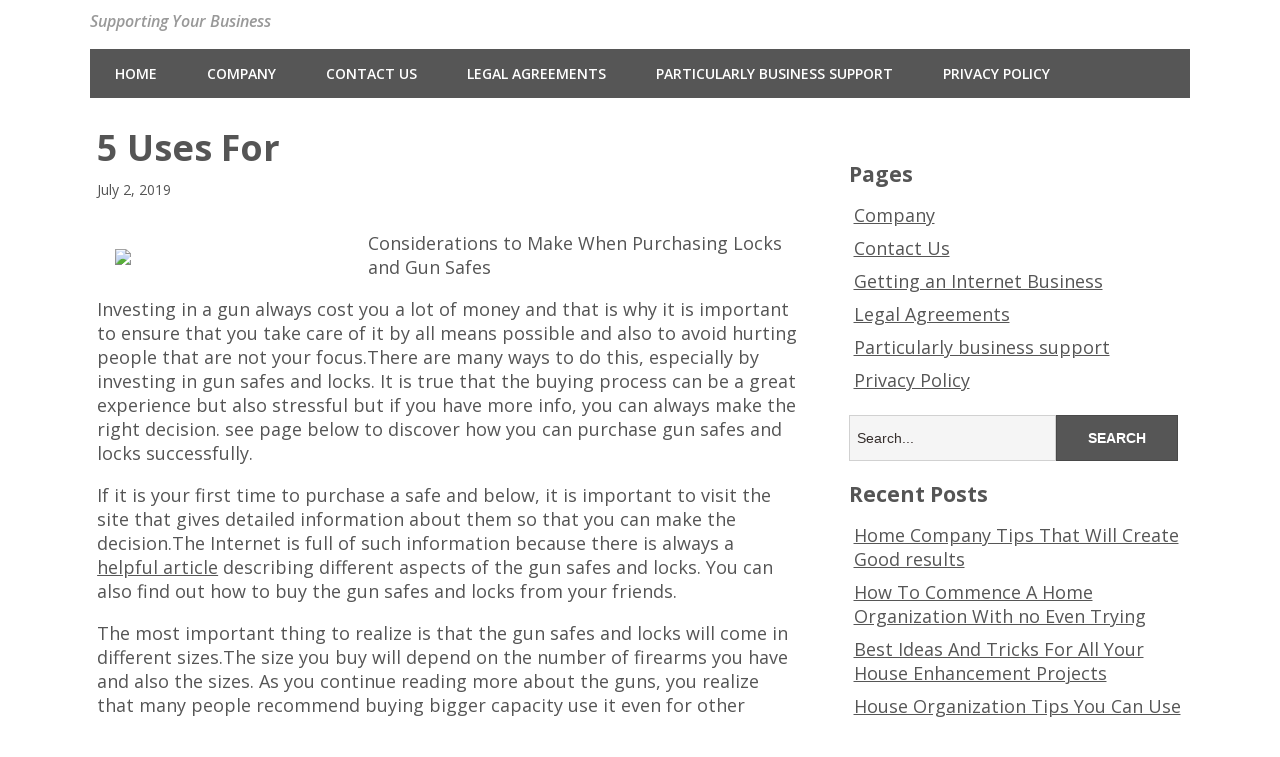

--- FILE ---
content_type: text/html; charset=UTF-8
request_url: https://www.vipmontblancpens.com/5-uses-for-2/
body_size: 7022
content:
<!DOCTYPE html>
<!--[if lt IE 7 ]><html class="ie ie6"> <![endif]-->
<!--[if IE 7 ]><html class="ie ie7"> <![endif]-->
<!--[if IE 8 ]><html class="ie ie8"> <![endif]-->
<!--[if IE 9 ]><html class="ie ie9"> <![endif]-->
<!--[if (gte IE 9)|!(IE)]><!--><html><!--<![endif]-->
	<head>
		<title>5 Uses For &#8211; VIP Mont Blanc Pens</title>
<meta name='robots' content='max-image-preview:large' />
		<meta charset="UTF-8" />
		<meta name="viewport" content="width=device-width, initial-scale=1.0, maximum-scale=1.0, user-scalable=no" />
	<link rel='dns-prefetch' href='//fonts.googleapis.com' />
<link rel="alternate" type="application/rss+xml" title="VIP Mont Blanc Pens &raquo; Feed" href="https://www.vipmontblancpens.com/feed/" />
<link rel="alternate" type="application/rss+xml" title="VIP Mont Blanc Pens &raquo; Comments Feed" href="https://www.vipmontblancpens.com/comments/feed/" />
<script type="text/javascript">
window._wpemojiSettings = {"baseUrl":"https:\/\/s.w.org\/images\/core\/emoji\/14.0.0\/72x72\/","ext":".png","svgUrl":"https:\/\/s.w.org\/images\/core\/emoji\/14.0.0\/svg\/","svgExt":".svg","source":{"concatemoji":"https:\/\/www.vipmontblancpens.com\/wp-includes\/js\/wp-emoji-release.min.js?ver=6.1.9"}};
/*! This file is auto-generated */
!function(e,a,t){var n,r,o,i=a.createElement("canvas"),p=i.getContext&&i.getContext("2d");function s(e,t){var a=String.fromCharCode,e=(p.clearRect(0,0,i.width,i.height),p.fillText(a.apply(this,e),0,0),i.toDataURL());return p.clearRect(0,0,i.width,i.height),p.fillText(a.apply(this,t),0,0),e===i.toDataURL()}function c(e){var t=a.createElement("script");t.src=e,t.defer=t.type="text/javascript",a.getElementsByTagName("head")[0].appendChild(t)}for(o=Array("flag","emoji"),t.supports={everything:!0,everythingExceptFlag:!0},r=0;r<o.length;r++)t.supports[o[r]]=function(e){if(p&&p.fillText)switch(p.textBaseline="top",p.font="600 32px Arial",e){case"flag":return s([127987,65039,8205,9895,65039],[127987,65039,8203,9895,65039])?!1:!s([55356,56826,55356,56819],[55356,56826,8203,55356,56819])&&!s([55356,57332,56128,56423,56128,56418,56128,56421,56128,56430,56128,56423,56128,56447],[55356,57332,8203,56128,56423,8203,56128,56418,8203,56128,56421,8203,56128,56430,8203,56128,56423,8203,56128,56447]);case"emoji":return!s([129777,127995,8205,129778,127999],[129777,127995,8203,129778,127999])}return!1}(o[r]),t.supports.everything=t.supports.everything&&t.supports[o[r]],"flag"!==o[r]&&(t.supports.everythingExceptFlag=t.supports.everythingExceptFlag&&t.supports[o[r]]);t.supports.everythingExceptFlag=t.supports.everythingExceptFlag&&!t.supports.flag,t.DOMReady=!1,t.readyCallback=function(){t.DOMReady=!0},t.supports.everything||(n=function(){t.readyCallback()},a.addEventListener?(a.addEventListener("DOMContentLoaded",n,!1),e.addEventListener("load",n,!1)):(e.attachEvent("onload",n),a.attachEvent("onreadystatechange",function(){"complete"===a.readyState&&t.readyCallback()})),(e=t.source||{}).concatemoji?c(e.concatemoji):e.wpemoji&&e.twemoji&&(c(e.twemoji),c(e.wpemoji)))}(window,document,window._wpemojiSettings);
</script>
<style type="text/css">
img.wp-smiley,
img.emoji {
	display: inline !important;
	border: none !important;
	box-shadow: none !important;
	height: 1em !important;
	width: 1em !important;
	margin: 0 0.07em !important;
	vertical-align: -0.1em !important;
	background: none !important;
	padding: 0 !important;
}
</style>
	<link rel='stylesheet' id='wp-block-library-css' href='https://www.vipmontblancpens.com/wp-includes/css/dist/block-library/style.min.css?ver=6.1.9' type='text/css' media='all' />
<link rel='stylesheet' id='classic-theme-styles-css' href='https://www.vipmontblancpens.com/wp-includes/css/classic-themes.min.css?ver=1' type='text/css' media='all' />
<style id='global-styles-inline-css' type='text/css'>
body{--wp--preset--color--black: #000000;--wp--preset--color--cyan-bluish-gray: #abb8c3;--wp--preset--color--white: #ffffff;--wp--preset--color--pale-pink: #f78da7;--wp--preset--color--vivid-red: #cf2e2e;--wp--preset--color--luminous-vivid-orange: #ff6900;--wp--preset--color--luminous-vivid-amber: #fcb900;--wp--preset--color--light-green-cyan: #7bdcb5;--wp--preset--color--vivid-green-cyan: #00d084;--wp--preset--color--pale-cyan-blue: #8ed1fc;--wp--preset--color--vivid-cyan-blue: #0693e3;--wp--preset--color--vivid-purple: #9b51e0;--wp--preset--gradient--vivid-cyan-blue-to-vivid-purple: linear-gradient(135deg,rgba(6,147,227,1) 0%,rgb(155,81,224) 100%);--wp--preset--gradient--light-green-cyan-to-vivid-green-cyan: linear-gradient(135deg,rgb(122,220,180) 0%,rgb(0,208,130) 100%);--wp--preset--gradient--luminous-vivid-amber-to-luminous-vivid-orange: linear-gradient(135deg,rgba(252,185,0,1) 0%,rgba(255,105,0,1) 100%);--wp--preset--gradient--luminous-vivid-orange-to-vivid-red: linear-gradient(135deg,rgba(255,105,0,1) 0%,rgb(207,46,46) 100%);--wp--preset--gradient--very-light-gray-to-cyan-bluish-gray: linear-gradient(135deg,rgb(238,238,238) 0%,rgb(169,184,195) 100%);--wp--preset--gradient--cool-to-warm-spectrum: linear-gradient(135deg,rgb(74,234,220) 0%,rgb(151,120,209) 20%,rgb(207,42,186) 40%,rgb(238,44,130) 60%,rgb(251,105,98) 80%,rgb(254,248,76) 100%);--wp--preset--gradient--blush-light-purple: linear-gradient(135deg,rgb(255,206,236) 0%,rgb(152,150,240) 100%);--wp--preset--gradient--blush-bordeaux: linear-gradient(135deg,rgb(254,205,165) 0%,rgb(254,45,45) 50%,rgb(107,0,62) 100%);--wp--preset--gradient--luminous-dusk: linear-gradient(135deg,rgb(255,203,112) 0%,rgb(199,81,192) 50%,rgb(65,88,208) 100%);--wp--preset--gradient--pale-ocean: linear-gradient(135deg,rgb(255,245,203) 0%,rgb(182,227,212) 50%,rgb(51,167,181) 100%);--wp--preset--gradient--electric-grass: linear-gradient(135deg,rgb(202,248,128) 0%,rgb(113,206,126) 100%);--wp--preset--gradient--midnight: linear-gradient(135deg,rgb(2,3,129) 0%,rgb(40,116,252) 100%);--wp--preset--duotone--dark-grayscale: url('#wp-duotone-dark-grayscale');--wp--preset--duotone--grayscale: url('#wp-duotone-grayscale');--wp--preset--duotone--purple-yellow: url('#wp-duotone-purple-yellow');--wp--preset--duotone--blue-red: url('#wp-duotone-blue-red');--wp--preset--duotone--midnight: url('#wp-duotone-midnight');--wp--preset--duotone--magenta-yellow: url('#wp-duotone-magenta-yellow');--wp--preset--duotone--purple-green: url('#wp-duotone-purple-green');--wp--preset--duotone--blue-orange: url('#wp-duotone-blue-orange');--wp--preset--font-size--small: 13px;--wp--preset--font-size--medium: 20px;--wp--preset--font-size--large: 36px;--wp--preset--font-size--x-large: 42px;--wp--preset--spacing--20: 0.44rem;--wp--preset--spacing--30: 0.67rem;--wp--preset--spacing--40: 1rem;--wp--preset--spacing--50: 1.5rem;--wp--preset--spacing--60: 2.25rem;--wp--preset--spacing--70: 3.38rem;--wp--preset--spacing--80: 5.06rem;}:where(.is-layout-flex){gap: 0.5em;}body .is-layout-flow > .alignleft{float: left;margin-inline-start: 0;margin-inline-end: 2em;}body .is-layout-flow > .alignright{float: right;margin-inline-start: 2em;margin-inline-end: 0;}body .is-layout-flow > .aligncenter{margin-left: auto !important;margin-right: auto !important;}body .is-layout-constrained > .alignleft{float: left;margin-inline-start: 0;margin-inline-end: 2em;}body .is-layout-constrained > .alignright{float: right;margin-inline-start: 2em;margin-inline-end: 0;}body .is-layout-constrained > .aligncenter{margin-left: auto !important;margin-right: auto !important;}body .is-layout-constrained > :where(:not(.alignleft):not(.alignright):not(.alignfull)){max-width: var(--wp--style--global--content-size);margin-left: auto !important;margin-right: auto !important;}body .is-layout-constrained > .alignwide{max-width: var(--wp--style--global--wide-size);}body .is-layout-flex{display: flex;}body .is-layout-flex{flex-wrap: wrap;align-items: center;}body .is-layout-flex > *{margin: 0;}:where(.wp-block-columns.is-layout-flex){gap: 2em;}.has-black-color{color: var(--wp--preset--color--black) !important;}.has-cyan-bluish-gray-color{color: var(--wp--preset--color--cyan-bluish-gray) !important;}.has-white-color{color: var(--wp--preset--color--white) !important;}.has-pale-pink-color{color: var(--wp--preset--color--pale-pink) !important;}.has-vivid-red-color{color: var(--wp--preset--color--vivid-red) !important;}.has-luminous-vivid-orange-color{color: var(--wp--preset--color--luminous-vivid-orange) !important;}.has-luminous-vivid-amber-color{color: var(--wp--preset--color--luminous-vivid-amber) !important;}.has-light-green-cyan-color{color: var(--wp--preset--color--light-green-cyan) !important;}.has-vivid-green-cyan-color{color: var(--wp--preset--color--vivid-green-cyan) !important;}.has-pale-cyan-blue-color{color: var(--wp--preset--color--pale-cyan-blue) !important;}.has-vivid-cyan-blue-color{color: var(--wp--preset--color--vivid-cyan-blue) !important;}.has-vivid-purple-color{color: var(--wp--preset--color--vivid-purple) !important;}.has-black-background-color{background-color: var(--wp--preset--color--black) !important;}.has-cyan-bluish-gray-background-color{background-color: var(--wp--preset--color--cyan-bluish-gray) !important;}.has-white-background-color{background-color: var(--wp--preset--color--white) !important;}.has-pale-pink-background-color{background-color: var(--wp--preset--color--pale-pink) !important;}.has-vivid-red-background-color{background-color: var(--wp--preset--color--vivid-red) !important;}.has-luminous-vivid-orange-background-color{background-color: var(--wp--preset--color--luminous-vivid-orange) !important;}.has-luminous-vivid-amber-background-color{background-color: var(--wp--preset--color--luminous-vivid-amber) !important;}.has-light-green-cyan-background-color{background-color: var(--wp--preset--color--light-green-cyan) !important;}.has-vivid-green-cyan-background-color{background-color: var(--wp--preset--color--vivid-green-cyan) !important;}.has-pale-cyan-blue-background-color{background-color: var(--wp--preset--color--pale-cyan-blue) !important;}.has-vivid-cyan-blue-background-color{background-color: var(--wp--preset--color--vivid-cyan-blue) !important;}.has-vivid-purple-background-color{background-color: var(--wp--preset--color--vivid-purple) !important;}.has-black-border-color{border-color: var(--wp--preset--color--black) !important;}.has-cyan-bluish-gray-border-color{border-color: var(--wp--preset--color--cyan-bluish-gray) !important;}.has-white-border-color{border-color: var(--wp--preset--color--white) !important;}.has-pale-pink-border-color{border-color: var(--wp--preset--color--pale-pink) !important;}.has-vivid-red-border-color{border-color: var(--wp--preset--color--vivid-red) !important;}.has-luminous-vivid-orange-border-color{border-color: var(--wp--preset--color--luminous-vivid-orange) !important;}.has-luminous-vivid-amber-border-color{border-color: var(--wp--preset--color--luminous-vivid-amber) !important;}.has-light-green-cyan-border-color{border-color: var(--wp--preset--color--light-green-cyan) !important;}.has-vivid-green-cyan-border-color{border-color: var(--wp--preset--color--vivid-green-cyan) !important;}.has-pale-cyan-blue-border-color{border-color: var(--wp--preset--color--pale-cyan-blue) !important;}.has-vivid-cyan-blue-border-color{border-color: var(--wp--preset--color--vivid-cyan-blue) !important;}.has-vivid-purple-border-color{border-color: var(--wp--preset--color--vivid-purple) !important;}.has-vivid-cyan-blue-to-vivid-purple-gradient-background{background: var(--wp--preset--gradient--vivid-cyan-blue-to-vivid-purple) !important;}.has-light-green-cyan-to-vivid-green-cyan-gradient-background{background: var(--wp--preset--gradient--light-green-cyan-to-vivid-green-cyan) !important;}.has-luminous-vivid-amber-to-luminous-vivid-orange-gradient-background{background: var(--wp--preset--gradient--luminous-vivid-amber-to-luminous-vivid-orange) !important;}.has-luminous-vivid-orange-to-vivid-red-gradient-background{background: var(--wp--preset--gradient--luminous-vivid-orange-to-vivid-red) !important;}.has-very-light-gray-to-cyan-bluish-gray-gradient-background{background: var(--wp--preset--gradient--very-light-gray-to-cyan-bluish-gray) !important;}.has-cool-to-warm-spectrum-gradient-background{background: var(--wp--preset--gradient--cool-to-warm-spectrum) !important;}.has-blush-light-purple-gradient-background{background: var(--wp--preset--gradient--blush-light-purple) !important;}.has-blush-bordeaux-gradient-background{background: var(--wp--preset--gradient--blush-bordeaux) !important;}.has-luminous-dusk-gradient-background{background: var(--wp--preset--gradient--luminous-dusk) !important;}.has-pale-ocean-gradient-background{background: var(--wp--preset--gradient--pale-ocean) !important;}.has-electric-grass-gradient-background{background: var(--wp--preset--gradient--electric-grass) !important;}.has-midnight-gradient-background{background: var(--wp--preset--gradient--midnight) !important;}.has-small-font-size{font-size: var(--wp--preset--font-size--small) !important;}.has-medium-font-size{font-size: var(--wp--preset--font-size--medium) !important;}.has-large-font-size{font-size: var(--wp--preset--font-size--large) !important;}.has-x-large-font-size{font-size: var(--wp--preset--font-size--x-large) !important;}
.wp-block-navigation a:where(:not(.wp-element-button)){color: inherit;}
:where(.wp-block-columns.is-layout-flex){gap: 2em;}
.wp-block-pullquote{font-size: 1.5em;line-height: 1.6;}
</style>
<link rel='stylesheet' id='minimize-css' href='https://www.vipmontblancpens.com/wp-content/themes/minimize/style.css?ver=2.4.3' type='text/css' media='all' />
<link rel='stylesheet' id='open-sans-web-font-css' href='https://fonts.googleapis.com/css?family=Open+Sans%3A400italic%2C600italic%2C400%2C600%2C700%2C800&#038;ver=2.4.3' type='text/css' media='all' />
<script type='text/javascript' src='https://www.vipmontblancpens.com/wp-includes/js/jquery/jquery.min.js?ver=3.6.1' id='jquery-core-js'></script>
<script type='text/javascript' src='https://www.vipmontblancpens.com/wp-includes/js/jquery/jquery-migrate.min.js?ver=3.3.2' id='jquery-migrate-js'></script>
<link rel="https://api.w.org/" href="https://www.vipmontblancpens.com/wp-json/" /><link rel="alternate" type="application/json" href="https://www.vipmontblancpens.com/wp-json/wp/v2/posts/1200" /><link rel="EditURI" type="application/rsd+xml" title="RSD" href="https://www.vipmontblancpens.com/xmlrpc.php?rsd" />
<link rel="wlwmanifest" type="application/wlwmanifest+xml" href="https://www.vipmontblancpens.com/wp-includes/wlwmanifest.xml" />
<meta name="generator" content="WordPress 6.1.9" />
<link rel="canonical" href="https://www.vipmontblancpens.com/5-uses-for-2/" />
<link rel='shortlink' href='https://www.vipmontblancpens.com/?p=1200' />
<link rel="alternate" type="application/json+oembed" href="https://www.vipmontblancpens.com/wp-json/oembed/1.0/embed?url=https%3A%2F%2Fwww.vipmontblancpens.com%2F5-uses-for-2%2F" />
<link rel="alternate" type="text/xml+oembed" href="https://www.vipmontblancpens.com/wp-json/oembed/1.0/embed?url=https%3A%2F%2Fwww.vipmontblancpens.com%2F5-uses-for-2%2F&#038;format=xml" />
<!-- MagenetMonetization V: 1.0.29.3--><!-- MagenetMonetization 1 --><!-- MagenetMonetization 1.1 -->		<style type="text/css" id="minimize-theme-customizer">
			/* Content Color */
			article.content, footer.post-footer, #post-author {
				color: #555555;
			}
		</style>
		</head>

	<body lang="en-US" class="post-template-default single single-post postid-1200 single-format-standard">
	<!-- Header	-->
		<header id="header" class="cf">
				<!-- Logo	-->
			<section class="logo-box">
						<p id="title" class="site-title site-title-logo has-logo">
			<a href="https://www.vipmontblancpens.com" title="VIP Mont Blanc Pens">
							</a>
		</p>
							<p id="slogan" class="slogan ">
			Supporting Your Business		</p>
				</section>
	<!--  nav options	-->
			<aside class="nav-options">
				<section class="header-cta-container header-call-to-action no-widgets">
									</section>
			</aside>
			<section class="clear"></section>

	<!-- main nav	-->
			<nav class="primary-nav-container">
				<button class="primary-nav-button"><img src="https://www.vipmontblancpens.com/wp-content/themes/minimize/images/menu-icon-large.png" alt="Toggle Navigation" />Navigation</button>
				<div class="primary-nav menu"><ul><li ><a href="https://www.vipmontblancpens.com/">Home</a></li><li class="page_item page-item-8"><a href="https://www.vipmontblancpens.com/company/">Company</a></li><li class="page_item page-item-5"><a href="https://www.vipmontblancpens.com/contact-us/">Contact Us</a></li><li class="page_item page-item-6"><a href="https://www.vipmontblancpens.com/legal-agreements/">Legal Agreements</a></li><li class="page_item page-item-9"><a href="https://www.vipmontblancpens.com/particularly-business-support/">Particularly business support</a></li><li class="page_item page-item-7"><a href="https://www.vipmontblancpens.com/privacy-policy/">Privacy Policy</a></li></ul></div>			</nav>
		</header>	<section class="content-wrapper post-content single-content cf">
		<article class="content cf">
						
				<section id="post-1200" class="latest-post cf post-1200 post type-post status-publish format-standard hentry category-business-products-services">
		
		<section class="post-title-wrap cf post-title-wrap-no-image">
			<h1 class="post-title page-title">5 Uses For</h1>
			<p class="latest-post-date">July 2, 2019</p>
		</section>

		<p><img decoding="async" src="http://www.palletracks.org/wp-content/uploads/2011/10/iStock_000013404184XSmall.jpg" style="width:235px;float:left;margin:1em" /> Considerations to Make When Purchasing Locks and Gun Safes </p>
<p> Investing in a gun always cost you a lot of money and that is why it is important to ensure that you take care of it by all means possible and also to avoid hurting people that are not your focus.There are many ways to do this, especially by investing in gun safes and locks. It is true that the buying process can be a great experience but also stressful but if you have more info, you can always make the right decision.  see page below to discover how you can purchase gun safes and locks successfully.</p>
<p>If it is your first time to purchase a safe and below, it is important to visit the site that gives detailed information about them so that you can make the decision.The Internet is full of such information because there is always a <a href="http://greatgunsafesguides.site123.me">helpful article</a> describing different aspects of the gun safes and locks. You can also find out how to buy the gun safes and locks from your friends. </p>
<p>The most important thing to realize is that the gun safes and locks will come in different sizes.The size you buy will depend on the number of firearms you have and also the sizes. As you continue reading more about the guns, you realize that many people recommend buying bigger capacity use it even for other purposes. </p>
<p> There will be the need for you to visit this site on the Internet to gather more info about the gun safes and locks, you realize that they come in different styles. It is always important to buy something that is in sync with your designs or what you love and that is what is important to continue to refer to this site so that you can say different designs that are available.</p>
<p>As you follow this link on gun safes and locks, you realize that there are types of locks that you can invest in. This useful article will explain to you the different levels of security that different types of locks can offer. The best thing you can do therefore is read this article more until you are fully satisfied with which type to choose. </p>
<p> It is also necessary to choose a company that is known for quality gun safes and locks especially when it comes to fire or water resistant, and durability and you can do this if you visit the company website where you can view more especially from customer reviews. Also, ensure that you read their blog to be fully aware on how to handle the gun safe and lock. Get more than one estimates from different companies and also you can visit this website to <a href="https://www.vipmontblancpens.com/the-10-best-resources-for-3">get more info</a> on prices.</p>

		<section class="clear"></section>

		
			</section>

	<section class="after-posts-widgets no-widgets">
			</section>

	<footer class="post-footer">
					<section class="post-meta">
							<p>
			This entry was posted in <a href="https://www.vipmontblancpens.com/category/business-products-services/" rel="category tag">Business Products &amp; Services</a>.			</p>
					</section>
		
		<section id="post-author">
			<figure class="author-avatar">
				<img alt='' src='https://secure.gravatar.com/avatar/f4629b8e231a4a7bfde2fe352512d49b?s=148&#038;d=mm&#038;r=g' srcset='https://secure.gravatar.com/avatar/f4629b8e231a4a7bfde2fe352512d49b?s=296&#038;d=mm&#038;r=g 2x' class='avatar avatar-148 photo' height='148' width='148' loading='lazy' decoding='async'/>			</figure>
			<h4>sby</h4>
			<p></p>
			<a href="https://www.vipmontblancpens.com/author/sby/">View more posts from this author</a>
		</section>

				<section class="single-post-navigation post-navigation">
			<section class="previous-posts">
				<a href="https://www.vipmontblancpens.com/what-no-one-knows-about/" rel="next">&laquo; What No One Knows About</a>			</section>
			<section class="next-posts">
				<a href="https://www.vipmontblancpens.com/a-beginners-guide-to-issues/" rel="prev">A Beginners Guide To Issues &raquo;</a>			</section>
		</section>
		</footer>

			<section class="clear"></section>

			
<section id="comments-container" class="comments-container post-comments post-comments-container cf comments-container-no-comments">
	<section id="comments" class="comments-area no-comments">
		
		<section class="clear"></section>

			</section>
</section>		</article>

		<!-- MagenetMonetization 4 -->		<!-- Page Sidebar-->
		<aside class="sidebar widgets">
				<!-- MagenetMonetization 5 --><section id="primary-sidebar-execphp-5" class="widget primary-sidebar primary-sidebar-widget widget_execphp">			<div class="execphpwidget"></div>
		<section class="clear"></section></section><!-- MagenetMonetization 5 --><section id="primary-sidebar-pages-3" class="widget primary-sidebar primary-sidebar-widget widget_pages"><h3 class="widgettitle widget-title primary-sidebar-widget-title">Pages</h3>
			<ul>
				<li class="page_item page-item-8"><a href="https://www.vipmontblancpens.com/company/">Company</a></li>
<li class="page_item page-item-5"><a href="https://www.vipmontblancpens.com/contact-us/">Contact Us</a></li>
<li class="page_item page-item-35"><a href="https://www.vipmontblancpens.com/">Getting an Internet Business</a></li>
<li class="page_item page-item-6"><a href="https://www.vipmontblancpens.com/legal-agreements/">Legal Agreements</a></li>
<li class="page_item page-item-9"><a href="https://www.vipmontblancpens.com/particularly-business-support/">Particularly business support</a></li>
<li class="page_item page-item-7"><a href="https://www.vipmontblancpens.com/privacy-policy/">Privacy Policy</a></li>
			</ul>

			<section class="clear"></section></section><!-- MagenetMonetization 5 --><section id="primary-sidebar-search-2" class="widget primary-sidebar primary-sidebar-widget widget_search"><form class="cf" role="search" method="get" id="searchform" action="https://www.vipmontblancpens.com/">
    <section>
        <input type="text" value="" name="s" id="s" placeholder="Search..." />
        <input type="submit" id="searchsubmit" class="submit" value="Search" />
    </section>
</form><section class="clear"></section></section><!-- MagenetMonetization 5 --><section id="primary-sidebar-text-2" class="widget primary-sidebar primary-sidebar-widget widget_text">			<div class="textwidget"><aside id="recent-posts-2" class="widget widget_recent_entries">		<h3 class="widget-title">Recent Posts</h3>		<ul>
					<li>
				<a href="https://www.vipmontblancpens.com/home-company-tips-that-will-create-good-results">Home Company Tips That Will Create Good results</a>
						</li>
					<li>
				<a href="https://www.vipmontblancpens.com/how-to-commence-a-home-organization-with-no-even-trying">How To Commence A Home Organization With no Even Trying</a>
						</li>
					<li>
				<a href="https://www.vipmontblancpens.com/best-ideas-and-tricks-for-all-your-house-enhancement-projects">Best Ideas And Tricks For All Your House Enhancement Projects</a>
						</li>
					<li>
				<a href="https://www.vipmontblancpens.com/house-organization-tips-you-can-use-appropriate-now">House Organization Tips You Can Use Appropriate Now</a>
						</li>
					<li>
				<a href="https://www.vipmontblancpens.com/trying-to-keep-your-property-organization-from-failing">Trying to keep Your Property Organization From Failing</a>
						</li>
				</ul>
		</aside>		<aside id="archives-2" class="widget widget_archive"><h3 class="widget-title">Archives</h3>		<ul>
			<li><a href='https://www.vipmontblancpens.com/2016/10'>October 2016</a></li>
	<li><a href='https://www.vipmontblancpens.com/2016/09'>September 2016</a></li>
	<li><a href='https://www.vipmontblancpens.com/2016/08'>August 2016</a></li>
	<li><a href='https://www.vipmontblancpens.com/2016/06'>June 2016</a></li>
	<li><a href='https://www.vipmontblancpens.com/2016/05'>May 2016</a></li>
	<li><a href='https://www.vipmontblancpens.com/2016/04'>April 2016</a></li>
	<li><a href='https://www.vipmontblancpens.com/2016/03'>March 2016</a></li>
	<li><a href='https://www.vipmontblancpens.com/2016/02'>February 2016</a></li>
	<li><a href='https://www.vipmontblancpens.com/2016/01'>January 2016</a></li>
	<li><a href='https://www.vipmontblancpens.com/2015/11'>November 2015</a></li>
	<li><a href='https://www.vipmontblancpens.com/2015/10'>October 2015</a></li>
		</ul>
		</aside><aside id="categories-2" class="widget widget_categories"><h3 class="widget-title">Categories</h3>		<ul>
	<li class="cat-item cat-item-8"><a href="https://www.vipmontblancpens.com/category/101-businesses" >101 Businesses</a>
</li>
		</ul>
</aside></div>
		<section class="clear"></section></section>		</aside>
	</section>

<!-- wmm d -->	<section class="clear"></section>

	<!-- Footer -->
		<footer id="footer">	
			<section class="footer-widgets-container">
				<section class="footer-widgets no-widgets">
									</section>
			</section>

			<nav>
							</nav>

			<section class="copyright-area no-widgets">
							</section>

			<p class="copyright">
				All rights reserved. Copyright &copy; 2026 https://www.vipmontblancpens.com VIP Mont Blanc Pens&trade;.
			</p>
		</footer>

				<script type="text/javascript">
			// <![CDATA[
				jQuery( function( $ ) {
					// Top Nav
					$( '.nav-button' ).on( 'click', function ( e ) {
						e.stopPropagation();
						$( '.nav-button, .top-nav' ).toggleClass( 'open' );
					} );

					// Primary Nav
					$( '.primary-nav-button' ).on( 'click', function ( e ) {
						e.stopPropagation();
						$( '.primary-nav-button, .primary-nav' ).toggleClass( 'open' );
					} );

					$( document ).on( 'click touch', function() {
						$( '.nav-button, .top-nav, .primary-nav-button, .primary-nav' ).removeClass( 'open' );
						
					} );
				} );
			// ]]>
		</script>
	<script type='text/javascript' src='https://www.vipmontblancpens.com/wp-includes/js/comment-reply.min.js?ver=6.1.9' id='comment-reply-js'></script>
	<div class="mads-block"></div></body>
</html><div class="mads-block"></div>